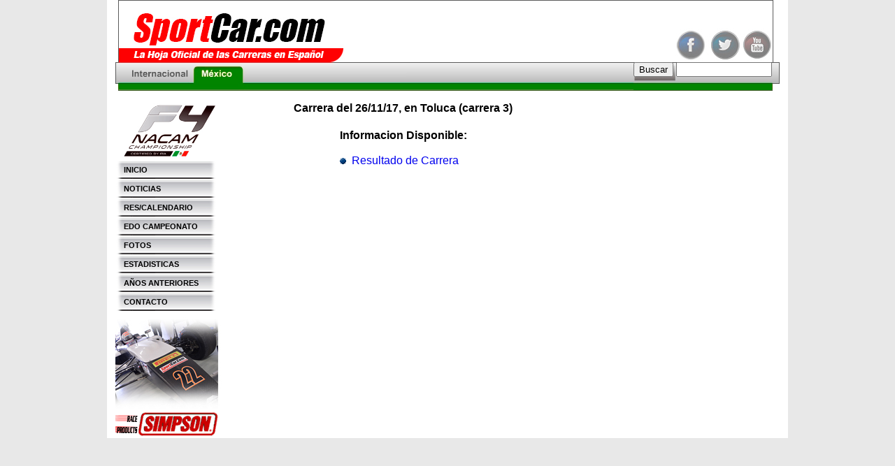

--- FILE ---
content_type: text/html
request_url: http://www.sportcar.com/18/MEX/_sesiones.asp?Num=663&idSeccion=MEX&idSerial=F4F418
body_size: 9813
content:
<script src="http://www.sporcar.com/18/lib/Functions.js"></script>



<script src="http://www.google-analytics.com/urchin.js" type="text/javascript">
</script>
<script type="text/javascript">
_uacct = "UA-1813618-1";
urchinTracker();
</script>

<!--
<html>
<head>
<title>www.sportcar.com</title>
<meta name="keywords" content="sporcar sportcar chicas automovilismo carros coches autodromo deportivo industria kartismo velocidad pilotos bellezas carreras motos camiones cascos derrape hoja oficial V8 Electrica Super NASCAR ">
<meta http-equiv="Content-Type" content="text/html; charset=iso-8859-1">
</head>
-->

<!DOCTYPE HTML PUBLIC "-//W3C//DTD HTML 4.01 Transitional//EN" "http://www.w3.org/TR/html4/loose.dtd">
<html>
	<head>
		<title>SportCar.com, La Hoja Oficial de las Carreras en Espa&ntilde;ol</title>
		<meta http-equiv="Content-Type" content="text/html; charset=iso-8859-1">
		<link href="estilos/estilosSC.css" rel="stylesheet" type="text/css" />
	</head>


	<body topmargin="0" leftmargin="0" background="../../_home002/img/fondo.gif" bgcolor="#E8E8E8">
		<table width="950" border="0" align="center" cellpadding="0" cellspacing="0" bgcolor="#FFFFFF">
			<tr>
				<td rowspan="15" width="60">&nbsp;&nbsp;&nbsp;</td>
				<td width="950" height="133">
					<div>
					<img src="../Gen/img/headerBanner.jpg" width="950" height="89" usemap="#Map6" border="0">
					<map name="Map6">
						<area shape="rect" coords="899,44,938,85" href="https://www.youtube.com/user/SportCarTV" target="_blank">
						<area shape="rect" coords="853,44,891,84" href="https://twitter.com/SportCar_com" target="_blank">
						<area shape="rect" coords="799,45,843,85" href="https://www.facebook.com/SportCarMexico" target="_blank">
					</map>

					<table width="950" height="44" border="0" cellspacing="0" cellpadding="0">
					  <tr>
						<td width="741">
							<img src="../Gen/img/header002_btn.jpg" width="741" height="44" border="0" usemap="#Map3">
							<map name="Map3">

							<area shape="rect" coords="115,6,181,29" href="http://sportcar.com/18/_home002/index.asp">
							<area shape="rect" coords="20,6,109,29" href="http://sportcar.com/18/_home001/index.asp">
						  </map>
						</td>
						<td width="209" align="left" valign="top" background="../Gen/img/header002_btnSearch.jpg">
						<form name="Search" method="POST" action="http://www.sporcar.com/18/busqueda/busqueda.asp" >
						  <input type="submit" class="button" value="Buscar">
						  <input name="texto" type="text" id="texto" value="" size=15  maxlength=200>
						</form>
						</td>
					  </tr>
					</table>
					</div>		  </td>
				<td rowspan="15" width="60">&nbsp;&nbsp;&nbsp;</td>
			</tr>
			<tr>
				<td  bgcolor="#FFFFFF" width="950" height="10">
				</td>
			</tr>
			<tr>
				<td width="950">
					<table width="950" cellpadding="0" cellspacing="0" border="0">
						<tr>
							<td width="150" valign="top">
								

<script src="http://www.google-analytics.com/urchin.js" type="text/javascript">
</script>
<script type="text/javascript">
_uacct = "UA-1813618-1";
urchinTracker();
</script>

<!--
<html>
<head>
<title>www.sportcar.com</title>
<meta name="keywords" content="sporcar sportcar chicas automovilismo carros coches autodromo deportivo industria kartismo velocidad pilotos bellezas carreras motos camiones cascos derrape hoja oficial V8 Electrica Super NASCAR ">
<meta http-equiv="Content-Type" content="text/html; charset=iso-8859-1">
</head>
-->
<script language="JavaScript">
<!--
function MM_swapImgRestore() { //v3.0
  var i,x,a=document.MM_sr; for(i=0;a&&i<a.length&&(x=a[i])&&x.oSrc;i++) x.src=x.oSrc;
}

function MM_preloadImages() { //v3.0
  var d=document; if(d.Images){ if(!d.MM_p) d.MM_p=new Array();
    var i,j=d.MM_p.length,a=MM_preloadImages.arguments; for(i=0; i<a.length; i++)
    if (a[i].indexOf("#")!=0){ d.MM_p[j]=new Image; d.MM_p[j++].src=a[i];}}
}

function MM_swapImage() { //v3.0
  var i,j=0,x,a=MM_swapImage.arguments; document.MM_sr=new Array; for(i=0;i<(a.length-2);i+=3)
   if ((x=MM_findObj(a[i]))!=null){document.MM_sr[j++]=x; if(!x.oSrc) x.oSrc=x.src; x.src=a[i+2];}
}

function MM_findObj(n, d) { //v4.0
  var p,i,x;  if(!d) d=document; if((p=n.indexOf("?"))>0&&parent.frames.length) {
    d=parent.frames[n.substring(p+1)].document; n=n.substring(0,p);}
  if(!(x=d[n])&&d.all) x=d.all[n]; for (i=0;!x&&i<d.forms.length;i++) x=d.forms[i][n];
  for(i=0;!x&&d.layers&&i<d.layers.length;i++) x=MM_findObj(n,d.layers[i].document);
  if(!x && document.getElementById) x=document.getElementById(n); return x;
}

MM_preloadImages('izq/b1.gif','izq/b2.gif','izq/b3.gif','izq/b4.gif','izq/b5.gif','izq/b6.gif','izq/b7.gif','izq/b8.gif')

//-->
</script>

<table bgcolor="#FFFFFF" cellpadding="0" cellspacing="0" align="left" border="0">
  <tr>
    <td><img src="izq/F4F418.jpg" width="156" height="87"></td>
  </tr>
  <!--<tr>   
    <td align="center">
	<object classid="clsid:D27CDB6E-AE6D-11cf-96B8-444553540000" codebase="http://download.macromedia.com/pub/shockwave/cabs/flash/swflash.cab#version=6,0,29,0" width="115" height="80">
    <param name="movie" value="../_home002/fla/bannerAstrollantas.swf">
    <param name="quality" value="high">
	<param name="bgcolor" value="#FFFFFF">
    <embed src="../_home002/fla/bannerAstrollantas.swf" quality="high" pluginspage="http://www.macromedia.com/go/getflashplayer" type="application/x-shockwave-flash" width="115" height="80"></embed>
	</object>
	</td>
  </tr>-->
  <tr>
    <td background="izq/a1.jpg" width="156" height="27"><a href="_Seccion.asp?idSeccion=MEX&idSerial=F4F418" target="_top" class="estilosSC">&nbsp;&nbsp;&nbsp;&nbsp;INICIO</a></td>
  </tr>
  <tr>
    <td background="izq/a1.jpg" width="156" height="27"><a href="_SeccionNot.asp?idSeccion=MEX&idSerial=F4F418" target="_top" class="estilosSC">&nbsp;&nbsp;&nbsp;&nbsp;NOTICIAS</a></td>
  </tr>
   <tr>
  </tr>
  <tr>    
    <td background="izq/a1.jpg" width="156" height="27"><a href="_fechas.asp?idSeccion=MEX&idSerial=F4F418" target="_top" class="estilosSC">&nbsp;&nbsp;&nbsp;&nbsp;RES/CALENDARIO</a></td>
  </tr>
  <tr>
  
	<td background="izq/a1.jpg" width="156" height="27"><a href="_EstadoCamp.asp?idSeccion=MEX&idSerial=F4F418" target="_top" class="estilosSC">&nbsp;&nbsp;&nbsp;&nbsp;EDO CAMPEONATO</a></td>
	
  </tr>
  <tr>
    <td background="izq/a1.jpg" width="156" height="27"><a href="Frame.asp?idSeccion=MEX&idSerial=F4F418&Pag=fotos.htm" target="_top" class="estilosSC">&nbsp;&nbsp;&nbsp;&nbsp;FOTOS</a></td>
  </tr>
  <tr>    
    <td background="izq/a1.jpg" width="156" height="27"><a href="Frame.asp?idSeccion=MEX&idSerial=F4F418&Pag=estadisticas.htm" target="_top" class="estilosSC">&nbsp;&nbsp;&nbsp;&nbsp;ESTADISTICAS</a></td>
  </tr>
  <tr>    
    <td background="izq/a1.jpg" width="156" height="27"><a href="Frame.asp?idSeccion=MEX&idSerial=F4F418&Pag=Anteriores.htm" target="_top" class="estilosSC">&nbsp;&nbsp;&nbsp;&nbsp;A&Ntilde;OS ANTERIORES</a></td>
  </tr>
  <tr>
    <td background="izq/a1.jpg" width="156" height="27"><a href="_contacto.asp?idSeccion=MEX&idSerial=F4F418&Pag=Contacto.htm" target="_top" class="estilosSC">&nbsp;&nbsp;&nbsp;&nbsp;CONTACTO</a></td>
  </tr>
  <tr> 
       <td><img src="izq/02F4F418.jpg" width="156" height="139"></td>
  </tr>
  <tr>   
    <!--td><img src="izq/03.jpg" width="156" height="21"></td-->
  </tr>
  <tr>   
    <td><img src="izq/back.gif"></td>
  </tr>
  
	<tr>   
    <td>
	<a href="../../../+Hoja.asp?Hoja=_ad/sparco/index.asp"><img src="../../../_Ad/Simpson/banner205a.gif" border="0"></a>
	</td>
  </tr>	

  
</table>

							</td>
							<td width="10">&nbsp;</td>
							<td valign="top">
								<table>
									<tr>
										<td>
											<style>
.tblTituloRes11
{
	font-family: Arial, Helvetica, sans-serif;
	font-size: 11px;
	font-weight: bold;
	color: #FFCC00;
	background-color: #000000;
}
.tblTituloRes12
{
	font-family: Arial, Helvetica, sans-serif;
	font-size: 12px;
	font-weight: bold;
	color:FFFFFF;
	background-color: #000066;
}
.tblTituloRes13
{
	font-family: Arial, Helvetica, sans-serif;
	font-size: 14px;
	font-weight: bold;
	color: #000000;
	background-color: #FFFFFF;
}

.tblRenglonA
{
	font-family: Arial, Helvetica, sans-serif;
	font-size: 11px;
	color: #FFFFFF;
	background-color: #CC0000;
	height: 20px;
}
.tblRenglonB
{
	font-family: Arial, Helvetica, sans-serif;
	font-size: 11px;
	color:#222222;
	background-color: #EEEEEE;
	height: 20px;
}
.tblRenglonaB
{
	font-family: Arial, Helvetica, sans-serif;
	font-size: 14px;
	color:#222222;
	height: 20px;
}

a
{
text-decoration: none;
}
a:hover
{
text-decoration: underline;
}

.tblTituloRes12Fondo {
	font-family: Arial, Helvetica, sans-serif;
	font-size: 13px;
	font-weight: bold;
	color:#FFFFFF;
	background-image: url(fondo.jpg);
	height: 27px;
	text-align: center;
	font-variant: small-caps;
}



</style>

<style type="text/css">
<!--
.Estilo1 {font-family: Arial, Helvetica, sans-serif}
-->
</style>
</head>
<body bgcolor="" background="../Fondo.Gif" text="" link="" vlink="" alink="">
<div align="CENTER">
  <font class=Estilo1><b>Carrera del 26/11/17, en Toluca (carrera 3)</b></font><br>

	  <table width="485" border="0"  cellspacing="0" cellpadding="0" align=center ID="Table2">
		<tr><td><table border="0" align=center ID="Table3"><tr><td>
		<br><font class=Estilo1><b>Informacion Disponible: </b></font><br><br>
		
	
			<img src="../Not/images/bulletNegro.gif" border="0">
			<a href="_Tabla.asp?Num=663&Sesion=8&tit=Resultado de Carrera&idSeccion=MEX&idSerial=F4F418">
			<font class=Estilo1>Resultado de Carrera</font></a><br><br>
		
		<br><br></td></tr></table></td></tr>
	  </table>

</b></font>
</div>

										</td>
					  				</tr>
								</table>
							</td>
						</tr>
					</table>
				</td>
			</tr>
</table>

--- FILE ---
content_type: text/css
request_url: http://www.sportcar.com/18/MEX/estilos/estilosSC.css
body_size: 281
content:
.estilosSC {
	font-family: Arial, Helvetica, sans-serif;
	font-size: 11px;
	text-decoration: none;
	color:#000000;
	font-weight:bold;
}
.estilosSC:hover
{
text-decoration: none;
}
.division1SC
{
	width: 156px;
	text-indent:30px;
}
.division2SC
{
	width: 156px;
	text-indent:40px;
}

--- FILE ---
content_type: application/javascript
request_url: http://www.sporcar.com/18/lib/Functions.js
body_size: 65
content:
// myprintln.js
function myprintln(s) { document.writeln(s); }  
